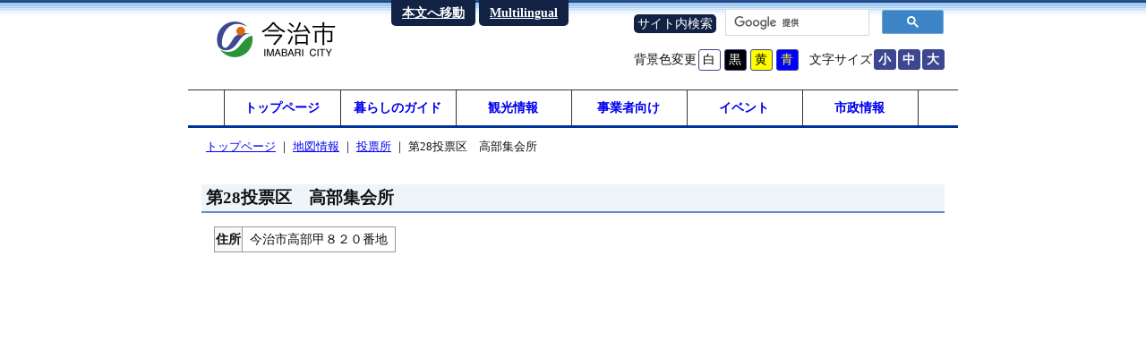

--- FILE ---
content_type: text/html
request_url: https://www.city.imabari.ehime.jp/map/map/43-dai28touhyouku.html
body_size: 6376
content:
<!DOCTYPE html>
<html lang="ja"><!-- InstanceBegin template="/Templates/base.dwt" codeOutsideHTMLIsLocked="false" -->
<head>
<meta charset="utf-8">
<!-- InstanceBeginEditable name="doctemplate" -->
<!-- InstanceEndEditable -->
<title>第28投票区　高部集会所 | 投票所 | 地図情報 | 今治市</title>
<meta name="keywords" content="今治市,愛媛県,しまなみ海道,サイクリング">



<!-- Google tag (gtag.js) -->
<script async src="https://www.googletagmanager.com/gtag/js?id=G-VB2MTWCY68"></script>
<script>
  window.dataLayer = window.dataLayer || [];
  function gtag(){dataLayer.push(arguments);}
  gtag('js', new Date());

  gtag('config', 'G-VB2MTWCY68');
  gtag('config', 'UA-127943138-1');
</script>
<script>var jstemplate={http:"https://www.city.imabari.ehime.jp/",https:"https://www.ssl.city.imabari.ehime.jp/",src:"/"};</script>
<script src="/common/js/jquery3.js"></script>
<script src="/common/js/common.js"></script>

<link href="/common/css/screen.css?1" rel="stylesheet" type="text/css" media="screen" />
<link href="/common/css/accessibility.css" rel="stylesheet" type="text/css" media="screen" />
<link href="/common/css/colorDefault.css" rel="stylesheet" type="text/css" media="screen" id="baseColorCss" />
<link href="/common/css/print.css" rel="stylesheet" type="text/css" media="print" />

<script type="text/javascript" src="/js/keywordkensaku.js"></script>
<script src="/common/js/fontsize.js" type="text/javascript"></script>

<meta name="viewport" content="width=device-width,user-scalable=no,maximum-scale=1" />
<meta name="format-detection" content="telephone=yes">
<link rel="shortcut icon" href="/images/imabari.ico" />
<link rel="apple-touch-icon" href="/apple-touch-icon.png">
<!-- InstanceBeginEditable name="head" -->

<link rel="stylesheet" type="text/css" href="../css/map.css" />
<style>
#mapiframe iframe{
	width:100%;
}
</style>
<!-- InstanceEndEditable -->
</head>
<body id="body">
<div id="wrapper">
<header id="header_container">

<div id="header">
<div id="logo"><a href="https://www.city.imabari.ehime.jp/"><img src="/images/logo.gif" alt="今治市" width="207" height="48" /></a></div>

<div id="head_navi">
<ul>
<li id="headnavi_to_main"><a href="#main_container" id="to_main">本文へ移動</a></li>
<li id="headnavi_to_multilingual"><a href="https://www.city.imabari.ehime.jp/multilingual.html">Multilingual</a></li>
</ul>
</div>


<div class="head_kensaku">
<ul>

<li class="head_kensaku_text">サイト内検索</li>
<li class="head_kensaku_form">
<div class="head_kensaku_form_div">
<div class="gcse-searchbox-only"></div>
</div>
</li>
</ul>
</div>

<div id="accessibility">
<div id="fontsize"></div>
<div id="baseColorWrapper"></div>
</div>

</div>

<!--<div id="globalnavi">
<ul class="menu">
<li class="menu00">&nbsp; </li>
<li id="menu01"><a href="https://www.city.imabari.ehime.jp/"><img src="/images/menu_bg01off.gif" alt="ホーム" width="130" height="40" /></a></li>
<li id="menu02"><a href="https://www.city.imabari.ehime.jp/kurashi/"><img src="/images/menu_bg02off.gif" alt="暮らしのガイド" width="130" height="40" /></a></li>
<li id="menu03"><a href="https://www.city.imabari.ehime.jp/kanko/"><img src="/images/menu_bg03off.gif" alt="観光情報" width="130" height="40" /></a></li>
<li id="menu04"><a href="https://www.city.imabari.ehime.jp/top_jigyosha.html"><img src="/images/menu_bg04off.gif" alt="事業者向け" width="130" height="40" /></a></li>
<li id="menu05"><a href="https://www.city.imabari.ehime.jp/event/"><img src="/images/menu_bg05off.gif" alt="イベント" width="130" height="40" /></a></li>
<li id="menu06"><a href="https://www.city.imabari.ehime.jp/profile/"><img src="/images/menu_bg06off.gif" alt="市政情報" width="130" height="40" /></a></li>
<li class="menu00">&nbsp; </li>
</ul>
</div>
-->

<nav id="globalnavi">
<ul>
<li class=”current”><a href="https://www.city.imabari.ehime.jp/">トップページ</a></li>
<li><a href="https://www.city.imabari.ehime.jp/kurashi/">暮らしのガイド</a></li>
<li><a href="https://www.city.imabari.ehime.jp/kanko/">観光情報</a></li>
<li><a href="https://www.city.imabari.ehime.jp/top_jigyosha.html">事業者向け</a></li>
<li><a href="https://www.city.imabari.ehime.jp/event/">イベント</a></li>
<li><a href="https://www.city.imabari.ehime.jp/profile/">市政情報</a></li>
</ul>
</nav>

<div id="pankuzu" class="clr">
<p class="TopicPath"><a href="https://www.city.imabari.ehime.jp/">トップページ</a><span> ｜ </span><a href="https://www.city.imabari.ehime.jp/map/">地図情報</a><span> ｜ </span><a href="https://www.city.imabari.ehime.jp/map/shisetsu/senkyo.html">投票所</a><span> ｜ </span>第28投票区　高部集会所</p>
</div>
</header>

<main id="main_container">

<!-- InstanceBeginEditable name="main" -->


<h1>第28投票区　高部集会所</h1>

<table>
<!--
<caption>施設情報</caption>
-->
<tbody>

<tr>
<th scope="row">住所</th>
<td>今治市高部甲８２０番地 </td>
</tr>





</tbody>
</table>




<div id="mapiframe"><iframe title="地図" src="https://www.google.com/maps/embed?pb=!1m18!1m12!1m3!1d3303.8771671906897!2d132.96602207850827!3d34.098287022847025!2m3!1f0!2f0!3f0!3m2!1i1024!2i768!4f13.1!3m3!1m2!1s0x35503bc4d9e14c2f%3A0x4fc68a895488f54!2z44CSNzk5LTIxMTMg5oSb5aqb55yM5LuK5rK75biC6auY6YOoIOmrmOmDqOmbhuS8muaJgA!5e0!3m2!1sja!2sjp!4v1543220479472" width="600" height="450" frameborder="0" style="border:0" allowfullscreen></iframe></div>



<!-- InstanceEndEditable -->
</main>


<footer id="footer_container">
<div class="siyakusho" id="footer">

<address>
今治市役所　
〒794-8511 <br class="sp">愛媛県今治市別宮町1丁目4番地1 <br>
電話番号：0898-32-5200　<br class="sp">ファックス番号：0898-32-5211<br>
開庁時間：平日の午前8時30分から午後5時15分まで（土・日曜日、祝日、年末年始を除く）<br>
法人番号　3000020382027 <a href="https://www.houjin-bangou.nta.go.jp/setsumei/" target="_blank">法人番号とは（外部サイト）</a>
</address>

<div id="copyright">Copyright &copy; 今治市役所 All Rights Reserved.</div>
</div>
<script type="text/javascript">
fontSizeHtml();
//windowonload();
</script>

<script async src="https://cse.google.com/cse.js?cx=014982837629338753860:3jo13xaeaqi">
</script>
<!-- 2m --></footer>
</div>
<!-- InstanceBeginEditable name="last" -->
<!-- InstanceEndEditable -->
</body>
<!-- InstanceEnd --></html>


--- FILE ---
content_type: text/css
request_url: https://www.city.imabari.ehime.jp/map/css/map.css
body_size: 246
content:
@charset "UTF-8";/* CSS Document */.shisetus_index ul{	list-style-type:none;	margin:1em 0 1em 1em;	padding:0;	overflow:hidden;}.shisetus_index li{	float:left;	width:12em;	margin:0;}.shisetus_index li:before{	/*content:'🌐';*/	font-size:80%;}.shisetus_index h2{	clear:both;}#gmap{	width:100%;	height:480px;	margin:1em auto;}

--- FILE ---
content_type: application/javascript
request_url: https://www.city.imabari.ehime.jp/common/js/fontsize.js
body_size: 6905
content:

fontSizeConstruct();
// 現在の文字の大きさ global変数
currentFontSize = getFontSize();
// 文字サイズ上限 global変数
fontSizeMax = 130;
// 文字サイズ下限 global変数
fontSizeMin = 80;
// 文字サイズクッキー保存日数 global変数
fontSizeCookieExpire = 180;
// 現在の色 global変数
currentBaseColor = getBaseColor();

function fontSizeConstruct(){
	fontSizeCookiePrefix = 'ImabariCommon';
	//if(jstemplate['src'] == '/' || jstemplate['src'] == '/gikai/'){
	//	fontSizeCookieDomain = '.city.imabari.ehime.jp';
	//	fontSizeCookiePath = '/';
	//}else{
		fontSizeCookieDomain = null;
		fontSizeCookiePath = '/';
	//}
}

/// 文字変更用のHTML作成
function fontSizeHtml(){
	var rooturl  = jstemplate['src'];
	var html  = '';
	html += '<span id="mojisize">文字サイズ</span>';
	html += '<a href="#" onClick="changeFontSize(90);return false;" id="fontSizeSmall"><span>小</span></a>';
	html += '<a href="#" onClick="changeFontSize(0);return false;" id="fontSizeNormal"><span class="hyojun">中</span></a>';
	html += '<a href="#" onClick="changeFontSize(110);return false;" id="fontSizeLarge"><span>大</span></a>';
	html += '';
	document.getElementById("fontsize").innerHTML = html;
	
	var html  = '';
	html += '<span id="baseColor">背景色変更</span>';
	html += '<a href="#" onClick="changeBaseColor('+"'Default'"+');return false;" id="baseColorDefault" id="baseColorDefault"><span>白</span></a>';
	html += '<a href="#" onClick="changeBaseColor('+"'WhiteBlack'"+');return false;" id="baseColorWhiteBlack" id="baseColorWhiteBlack"><span>黒</span></a>';
	html += '<a href="#" onClick="changeBaseColor('+"'BlackYellow'"+');return false;" id="baseColorBlackYellow" id="baseColorBlackYellow"><span>黄</span></a>';
	html += '<a href="#" onClick="changeBaseColor('+"'YellowBlue'"+');return false;" id="baseColorYellowBlue" id="baseColorYellowBlue"><span>青</span></a>';
	html += '';
	document.getElementById("baseColorWrapper").innerHTML = html;
	setFontSize();
	setBaseColor();
	imgFontSize(currentFontSize);
	//dwcss削除
	//var dwcss = document.getElementById('dwcss')
	//dwcss.parentNode.removeChild(dwcss);
}

// 現在の文字サイズ
function getFontSize(){
	if(!document.getElementById){
		return 100;
	}
	var cookieFontSize = getCookie(fontSizeCookiePrefix +'FontSize');
	if (cookieFontSize) {
		//クッキーがあれば現在の値をクッキーの値に設定
		cookieFontSize = Number(cookieFontSize);
	}else{
		//クッキーが無ければ現在の値を初期状態の値に設定
		cookieFontSize = 100;
	}
	return (cookieFontSize);
}


// 現在の配色
function getBaseColor(){
	if(!document.getElementById){
		return;
	}
	var cookieBaseColor = getCookie(fontSizeCookiePrefix +'BaseColor');
	if (cookieBaseColor) {
		//クッキーがあれば現在の値をクッキーの値に設定
	}else{
		//クッキーが無ければ現在の値を初期状態の値に設定
		cookieBaseColor = 'Default';
	}
	return (cookieBaseColor);
}


// bodyのstyle.fontSizeを書き換える
function setFontSize(){
	if(document.getElementById){
		document.getElementById("main_container").style.fontSize = currentFontSize + "%";
	}
}
// bodyのCSSを書き換える
function setBaseColor(){
	if(document.getElementById){
		if(currentBaseColor == 'Default' || currentBaseColor == 'WhiteBlack' || currentBaseColor == 'BlackYellow' || currentBaseColor == 'YellowBlue'){
			var csslink = jstemplate['src']+'common/css/color'+currentBaseColor+'.css';
			document.getElementById('baseColorCss').href = csslink;
		}
	}
}

//フォントサイズ変更（%）
//changeFontSize(125);現在より25%up
//changeFontSize(0); デフォルトに戻す
function changeFontSize(val){
	if(!document.getElementById){
		return null;
	}
	if(val > 0){
		var newFontSize = Number( currentFontSize * val / 100 );
		// 文字サイズ上限下限
		if(newFontSize < fontSizeMin || newFontSize > fontSizeMax){
			newFontSize = currentFontSize;
		}
		setCookie( fontSizeCookiePrefix +'FontSize' , newFontSize , fontSizeCookieDomain, fontSizeCookiePath , fontSizeCookieExpire );//クッキー書き込み
	// 元に戻す：操作後の値を初期値にする、クッキー削除
	}else{
		var newFontSize = 100;
		setCookie(fontSizeCookiePrefix +'FontSize', 100, fontSizeCookieDomain, fontSizeCookiePath, fontSizeCookieExpire );//クッキー書き込み
		//deleteCookie( "fontSize" ,"/");
	}

	//アニメーション追加
	var css = document.styleSheets.item(0);
	var idx = document.styleSheets[0].cssRules.length;
	css.insertRule('*{transition-duration:0.1s}', idx);

	imgFontSize(newFontSize);
	currentFontSize = newFontSize;
	setFontSize();
}
//CSS変更
function changeBaseColor(val){
	if(!document.getElementById){
		return null;
	}
	//アニメーション追加
	var css = document.styleSheets.item(0);
	var idx = document.styleSheets[0].cssRules.length;
	css.insertRule('*{transition-duration:0.1s}', idx);
	
	setCookie(fontSizeCookiePrefix +'BaseColor' , val, fontSizeCookieDomain, fontSizeCookiePath, fontSizeCookieExpire );//クッキー書き込み
	currentBaseColor = val;
	setBaseColor();
}

function imgFontSize(newFontSize){
	var imgSmall = document.getElementById('fontSizeSmall').getElementsByTagName('span')[0];
	var imgNormal = document.getElementById('fontSizeNormal').getElementsByTagName('span')[0];
	var imgLarge = document.getElementById('fontSizeLarge').getElementsByTagName('span')[0];

	if(newFontSize == 100){
		imgNormal.className = 'location';
	}else{
		imgNormal.className = '';
	}
	if(newFontSize > 100){
		imgLarge.className = 'location';
	}else{
		imgLarge.className = '';
	}
	if(newFontSize < 100){
		imgSmall.className = 'location';
	}else{
		imgSmall.className = '';
	}
}

//クッキー関連ここから
// setCookie(key,val,domain, path,days)
// days は、31[日]とか
function setCookie(key, val, domain, path, days){
	var newDate = new Date();
	newDate.setTime(newDate.getTime() + days * 24 * 60 * 60* 1000);
	var expiresDate = newDate.toGMTString();
	var document_cookie = key + '=' + escape(val)+';expires=' + expiresDate + ';';
	if(domain){
		document_cookie += 'domain=' + domain + ';';
	}
	document_cookie += 'path='+path+';';
	document.cookie = document_cookie;
}

//クッキー：keyから値を取り出す
function getCookie(key){
	var cookieStr = document.cookie+";";
	var strMatch = cookieStr.indexOf(key,0);
	if(strMatch == -1){
		return null;
	}
	var str = cookieStr.substring(strMatch,cookieStr.length);
	var fromStrlength = str.indexOf("=", 0);
	var toStrlength   = str.indexOf(";", fromStrlength);
	var retStr = str.substring(fromStrlength + 1, toStrlength);
	return(unescape(retStr));
}

//クッキーを削除する
function deleteCookie(key, domain, path){
	if (getCookie(key)) {
		var document_cookie = key + '=' + ';expires=Thu, 01-Jan-70 00:00:01 GMT;';
		if(domain){
			document_cookie += 'domain=' + domain + ';';
		}
		document_cookie += 'path='+path+';';
		document.cookie = document_cookie;
	}
}

